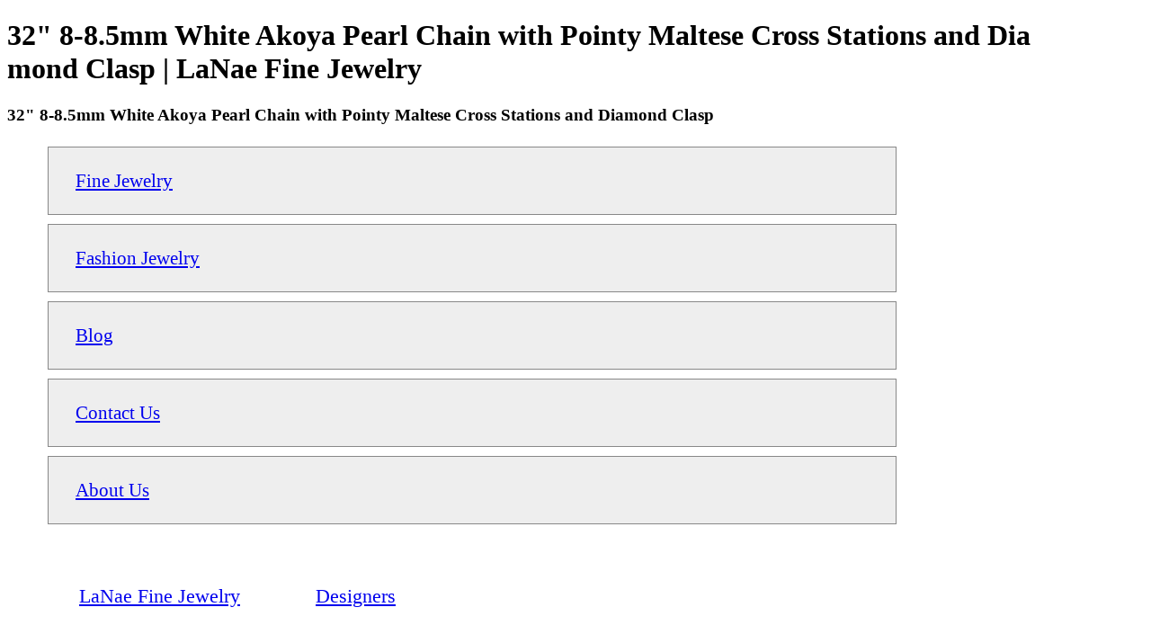

--- FILE ---
content_type: text/html; charset=utf-8
request_url: https://www.shoplanae.com/shop/ecn3230wht-8-8-5-ptycr-dia-32/32-8-8-5mm-white-akoya-pearl-chain-with-pointy-maltese-cross-s
body_size: 3356
content:

<!DOCTYPE html>
<html lang="en">
<head>
    <meta charset="text/html; charset=utf-8" />
    <meta name="google" content="notranslate" />
    <meta name="viewport" content="width=device-width, initial-scale=1, maximum-scale=1, user-scalable=0" />
    <meta name="description" content="32&quot; 8-8.5mm White Akoya Pearl Chain with Pointy Maltese Cross Stations and Diamond Clasp&#160;">
    <meta name="keywords" content="shop lanae vail,lanae vail,lanae,cherish lanae">
    <meta name="language" content="english">
            <link rel="apple-touch-icon" sizes="16x16" href="https://cdn.flawlessretail.com/shoplanae/favicon_16.png">
        <link rel="icon" type="image/png" sizes="16x16" href="https://cdn.flawlessretail.com/shoplanae/favicon_16.png">
        <link rel="apple-touch-icon" sizes="32x32" href="https://cdn.flawlessretail.com/shoplanae/favicon_32.png">
        <link rel="icon" type="image/png" sizes="32x32" href="https://cdn.flawlessretail.com/shoplanae/favicon_32.png">
        <link rel="apple-touch-icon" sizes="57x57" href="https://cdn.flawlessretail.com/shoplanae/favicon_57.png">
        <link rel="icon" type="image/png" sizes="57x57" href="https://cdn.flawlessretail.com/shoplanae/favicon_57.png">
        <link rel="apple-touch-icon" sizes="60x60" href="https://cdn.flawlessretail.com/shoplanae/favicon_60.png">
        <link rel="icon" type="image/png" sizes="60x60" href="https://cdn.flawlessretail.com/shoplanae/favicon_60.png">
        <link rel="apple-touch-icon" sizes="72x72" href="https://cdn.flawlessretail.com/shoplanae/favicon_72.png">
        <link rel="icon" type="image/png" sizes="72x72" href="https://cdn.flawlessretail.com/shoplanae/favicon_72.png">
        <link rel="apple-touch-icon" sizes="76x76" href="https://cdn.flawlessretail.com/shoplanae/favicon_76.png">
        <link rel="icon" type="image/png" sizes="76x76" href="https://cdn.flawlessretail.com/shoplanae/favicon_76.png">
        <link rel="apple-touch-icon" sizes="114x114" href="https://cdn.flawlessretail.com/shoplanae/favicon_114.png">
        <link rel="icon" type="image/png" sizes="114x114" href="https://cdn.flawlessretail.com/shoplanae/favicon_114.png">
        <link rel="apple-touch-icon" sizes="120x120" href="https://cdn.flawlessretail.com/shoplanae/favicon_120.png">
        <link rel="icon" type="image/png" sizes="120x120" href="https://cdn.flawlessretail.com/shoplanae/favicon_120.png">
        <link rel="apple-touch-icon" sizes="144x144" href="https://cdn.flawlessretail.com/shoplanae/favicon_144.png">
        <link rel="icon" type="image/png" sizes="144x144" href="https://cdn.flawlessretail.com/shoplanae/favicon_144.png">
        <link rel="apple-touch-icon" sizes="152x152" href="https://cdn.flawlessretail.com/shoplanae/favicon_152.png">
        <link rel="icon" type="image/png" sizes="152x152" href="https://cdn.flawlessretail.com/shoplanae/favicon_152.png">
        <link rel="apple-touch-icon" sizes="180x180" href="https://cdn.flawlessretail.com/shoplanae/favicon_180.png">
        <link rel="icon" type="image/png" sizes="180x180" href="https://cdn.flawlessretail.com/shoplanae/favicon_180.png">
        <link rel="apple-touch-icon" sizes="192x192" href="https://cdn.flawlessretail.com/shoplanae/favicon_192.png">
        <link rel="icon" type="image/png" sizes="192x192" href="https://cdn.flawlessretail.com/shoplanae/favicon_192.png">
    <meta property="og:site_name" content="LaNae Fine Jewelry">
    <meta property="og:title" content="32&quot; 8-8.5mm White Akoya Pearl Chain with Pointy Maltese Cross Stations and Diamond Clasp | LaNae Fine Jewelry">
    <meta property="og:url" content="http://www.shoplanae.com/shop/ecn3230wht-8-8-5-ptycr-dia-32/32-8-8-5mm-white-akoya-pearl-chain-with-pointy-maltese-cross-s">
    <meta property="og:description" content="32&quot; 8-8.5mm White Akoya Pearl Chain with Pointy Maltese Cross Stations and Diamond Clasp&#160;">
    <meta property="og:type" content="product">
        <meta property="og:price:amount" content="0">
        <meta property="og:price:currency" content="USD">
            <meta property="og:image" content="https://cdn.flawlessretail.com/caj/products/6723/859f4d41bc3f4bdf9033142b16ef1a5c.jpg">

    <script type="application/ld+json">
        {
        "@context": "http://schema.org",
        "@type": "WebSite",
        "url": "https://www.shoplanae.com/",
        "potentialAction": {
        "@type": "SearchAction",
        "target": "https://www.shoplanae.com/s/{search_term_string}",
        "query-input": "required name=search_term_string"
        }
        }
    </script>
        <link rel="canonical" href="http://www.shoplanae.com/shop/ecn3230wht-8-8-5-ptycr-dia-32/32-8-8-5mm-white-akoya-pearl-chain-with-pointy-maltese-cross-s" />

        <link rel="image_src" href="https://cdn.flawlessretail.com/caj/products/6723/859f4d41bc3f4bdf9033142b16ef1a5c.jpg">
        <meta property="og:image" content="https://cdn.flawlessretail.com/caj/products/6723/859f4d41bc3f4bdf9033142b16ef1a5c.jpg">
    <title>32&quot; 8-8.5mm White Akoya Pearl Chain with Pointy Maltese Cross Stations and Diamond Clasp | LaNae Fine Jewelry</title>
    <style>

        .rich-text-content-item div {
            clear: both;
        }

        .full {
            width: 100%;
        }

        .left {
            float: left;
        }

        h1, h2 {
            clear: both;
        }
        .clr{
            clear:both;
        }

        * {
            -webkit-box-sizing: content-box;
            -moz-box-sizing: content-box;
            -ms-box-sizing: content-box;
            box-sizing: content-box;
            -ms-word-break: break-all;
            word-break: break-all;
            -ms-word-wrap: break-word;
            word-wrap: break-word;
        }

        a, li {
            font-size: 1.3rem !important;
            padding:10px;
            display:inline-flex;
            margin:5px 10px;
            word-wrap: break-word;
            word-break: break-all;
        }

        body {
            width: 90% !important;
        }

        left {
            float: left;
        }

        full {
            width: 100%;
        }

        img {
            max-width: 95%;
        }

            img::after {
                width: 100%;
                height: 1px;
                float: left;
                clear: both;
            }

        a, span, div {
        }

        nav ul {
            width: 100% !important;
        }

        nav.nav li {
            padding: 10px;
            margin: 5px !important;
            width: 80% !important;
            border: 1px solid #888 !important;
            background: #eee;
            color: #222;
            list-style: none;
            clear: both;
        }

            nav.nav li a {
                word-wrap: normal !important;
                word-break: break-word !important;
            }

        main ol a {
            float: none !important;
            font-size: 1.4rem !important;
        }

        main ul li,
        main ul h3,
        main ul span,
        main ul h4 {
            list-style: none;
            float: left;
            width: 90%;
        }

        main ul li {
            margin: 10px !important;
            padding: 5px !important;
            border: 1px solid #eee;
            /* Permalink - use to edit and share this gradient: http://colorzilla.com/gradient-editor/#ffffff+0,f6f6f6+47,ededed+100;White+3D+%231 */
            background: rgb(255,255,255); /* Old browsers */
            background: -moz-linear-gradient(top, rgba(255,255,255,1) 0%, rgba(246,246,246,1) 47%, rgba(237,237,237,1) 100%); /* FF3.6-15 */
            background: -webkit-linear-gradient(top, rgba(255,255,255,1) 0%,rgba(246,246,246,1) 47%,rgba(237,237,237,1) 100%); /* Chrome10-25,Safari5.1-6 */
            background: linear-gradient(to bottom, rgba(255,255,255,1) 0%,rgba(246,246,246,1) 47%,rgba(237,237,237,1) 100%); /* W3C, IE10+, FF16+, Chrome26+, Opera12+, Safari7+ */
            filter: progid:DXImageTransform.Microsoft.gradient( startColorstr='#ffffff', endColorstr='#ededed',GradientType=0 ); /* IE6-9 */
        }
    </style>
</head>

<body class="">

    <header>
        <h1>32&quot; 8-8.5mm White Akoya Pearl Chain with Pointy Maltese Cross Stations and Diamond Clasp | LaNae Fine Jewelry</h1>
        <h3>32" 8-8.5mm White Akoya Pearl Chain with Pointy Maltese Cross Stations and Diamond Clasp </h3>
    </header>
    <div class="clr"></div>
    <nav class="nav">
        <ul id="shopper-nav" role="navigation" aria-label="Navigation">
                <li>
                    <a href="/category/fine-jewelry" title="Fine Jewelry">Fine Jewelry</a>
                </li>
                <li>
                    <a href="/category/fashion-jewelry" title="Fashion Jewelry">Fashion Jewelry</a>
                </li>
                <li>
                    <a href="/blog" title="Blog">Blog</a>
                </li>
            <li id="">
                <a href="/contact-us" title="Contact Us" ">Contact Us</a>
            </li>
            <li id="">
                <a href="/about-us" title="About Us" ">About Us</a>
            </li>
        </ul>
    </nav>
    <div class="clr"></div>
    <main class="main-wrapper full left clr">
        
<div id="product-details" class="container product">
    <script type="application/ld+json">
        {"@context":"https:\/\/schema.org\/","@type":"Product","name":"32\" 8-8.5mm White Akoya Pearl Chain with Pointy Maltese Cross Stations and Diamond Clasp","image":{"url":"https:\/\/cdn.flawlessretail.com\/caj\/products\/6723\/859f4d41bc3f4bdf9033142b16ef1a5c.jpg","@type":"ImageObject"},"description":"32\" 8-8.5mm White Akoya Pearl Chain with Pointy Maltese Cross Stations and Diamond Clasp ","sku":"ECN3230WHT-8-8.5-PTYCR-DIA-32","productID":"ECN3230WHT-8-8.5-PTYCR-DIA-32","url":"\/shop\/ecn3230wht-8-8-5-ptycr-dia-32\/32-8-8-5mm-white-akoya-pearl-chain-with-pointy-maltese-cross-s","mpn":"ECN3230WHT-8-8.5-PTYCR-DIA-32","brand":{"@type":"Brand"},"offers":{"@type":"Offer","url":"https:\/\/www.shoplanae.com\/","priceCurrency":"USD","price":0.000000000000000e+000,"priceValidUntil":"2026-01-16","itemCondition":"https:\/\/schema.org\/NewCondition","availability":"https:\/\/schema.org\/SoldOut","seller":{"@type":"Organization","name":"LaNae Fine Jewelry"}}}
    </script>
    <ol class="full left" itemscope itemtype="http://schema.org/BreadcrumbList">
            <li itemprop="itemListElement" itemscope
                itemtype="http://schema.org/ListItem">
                <a itemtype="https://schema.org/Thing" itemprop="item" title="LaNae Fine Jewelry" href="https://www.shoplanae.com/">
                    <span itemprop="name">LaNae Fine Jewelry</span>
                </a>
                <meta itemprop="position" content="1" />
            </li>
            <li itemprop="itemListElement" itemscope
                itemtype="http://schema.org/ListItem">
                <a itemtype="https://schema.org/Thing" itemprop="item" title="Designers for LaNae Fine Jewelry" href="https://www.shoplanae.com/designers">
                    <span itemprop="name">Designers</span>
                </a>
                <meta itemprop="position" content="2" />
            </li>
            <li itemprop="itemListElement" itemscope
                itemtype="http://schema.org/ListItem">
                <a itemtype="https://schema.org/Thing" itemprop="item" href="https://www.shoplanae.com/">
                    <span itemprop="name"></span>
                </a>
                <meta itemprop="position" content="3" />
            </li>
    </ol>
    <br />
    <div class="full left">
        <div class="product-details">
            <div class="prod">
                <div class="details section row">
                    <div class="prod-info col-sm-4 wide-view">
                        <div id="product-title">
                            <span class="title" style="text-transform: capitalize;">32&quot; 8-8.5mm White Akoya Pearl Chain with Pointy Maltese Cross Stations and Diamond Clasp</span>
                            <br />
                        </div>

                        <span class="full left" id="product-description">32" 8-8.5mm White Akoya Pearl Chain with Pointy Maltese Cross Stations and Diamond Clasp </span>
                        <div class="row">
                            <span>Product#: <span id="product-number">ECN3230WHT-8-8.5-PTYCR-DIA-32</span></span>
                        </div>
                    </div>

                    <div class="full left">
                        <div class="prod-image">
                                <img alt="32&quot; 8-8.5mm White Akoya Pearl Chain with Pointy Maltese Cross Stations and Diamond Clasp" title="32&quot; 8-8.5mm White Akoya Pearl Chain with Pointy Maltese Cross Stations and Diamond Clasp&#160;"
                                     src="https://cdn.flawlessretail.com/caj/products/6723/859f4d41bc3f4bdf9033142b16ef1a5c.jpg" />
                        </div>
                    </div>
                </div>
            </div>

        </div>
    </div>
    <div class="similar-prod">
        <h4>Similar Products:</h4>
        <ul>
                <li>
                    <a href="/shop/im2723/18k-rose-gold-prong-set-diamond-hinged-bangle-bracelet" title="View 18k Rose Gold Prong Set Diamond Hinged Bangle Bracelet">
                        18k Rose Gold Prong Set Diamond Hinged Bangle Bracelet
                    </a>
                </li>
                <li>
                    <a href="/shop/s029770/18k-rose-gold-pave-diamond-ring" title="View 18k Rose Gold Pave Diamond Ring">
                        18k Rose Gold Pave Diamond Ring
                    </a>
                </li>
                <li>
                    <a href="/shop/s028136/rose-gold-diamond-eternity-bracelet" title="View Rose Gold Diamond Eternity Bracelet">
                        Rose Gold Diamond Eternity Bracelet
                    </a>
                </li>
                <li>
                    <a href="/shop/s022168/18k-rose-gold-diamond-bezel-set-bracelet" title="View 18k Rose Gold Diamond Bezel Set Bracelet">
                        18k Rose Gold Diamond Bezel Set Bracelet
                    </a>
                </li>
        </ul>
    </div>
</div>
    </main>

    <footer class="full left clr">
        <ul class="social links">
            <li>
                <a title="LaNae Fine Jewelry on Facebook"
                   href="//www.facebook.com/shoplanae">LaNae Fine Jewelry on Facebook</a>
            </li>
            <li>
                <a title="LaNae Fine Jewelry on Twitter"
                   href="//www.twitter.com/shoplanae">LaNae Fine Jewelry on Twitter</a>
            </li>
            <li>
                <a title="LaNae Fine Jewelry on Instagram"
                   href="https://www.instagram.com/lanaefinejewelryvail">LaNae Fine Jewelry on Instagram</a>
            </li>
            <li>
                <a title="LaNae Fine Jewelry on Pinterest"
                   href="//www.pinterest.com/shoplanae/">LaNae Fine Jewelry on Pinterest</a>
            </li>
            <li>
                <a title="LaNae Fine Jewelry on Google Plus"
                   href="//plus.google.com/+shoplanae" rel="publisher">LaNae Fine Jewelry on Google Plus</a>
            </li>
        </ul>
        <div itemscope="" itemtype="http://schema.org/Organization" class="left full">
            <h3 itemprop="name">LaNae Fine Jewelry</h3>
            <a itemprop="url" title="LaNae Fine Jewelry" href="https://www.shoplanae.com/">https://www.shoplanae.com/</a>
            <img itemprop="logo" alt="Lanae Fine Jewelry | Designer Jewelry from Temple St. Clair, Armenta, Jude Frances, Fope, Cynthia Ann Jewels &amp; More" src="/imageserver/logo" />
            <div itemprop="address" itemscope="" itemtype="http://schema.org/PostalAddress">
                <div itemprop="streetAddress">1 Willow Bridge Rd, #C6</div>
                <div itemprop="addressLocality">Vail, CO, 81657</div>
            </div>
            <a itemprop="telephone" href="tel: +1.970.476.7933">+1.970.476.7933</a>
            <a itemprop="email" href="mailto:+1.970.476.7933">store@shoplanae.com</a>
        </div>
    </footer>
    <div class="hidden reciprocal-links">
        <a href="http://www.submissionwebdirectory.com/computers_and_internet/">http://www.submissionwebdirectory.com/computers_and_internet/</a>
    </div>
</body>
</html>
